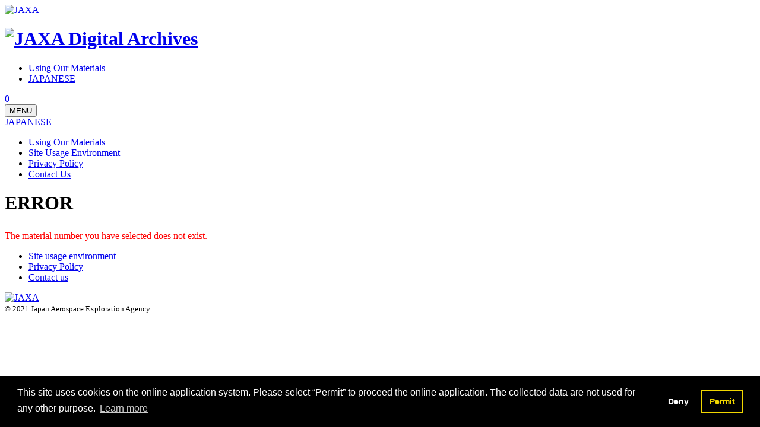

--- FILE ---
content_type: text/html; charset=UTF-8
request_url: https://jda.jaxa.jp/result.php?lang=e&id=17b447c0f183dad7f4c711aaa6833463
body_size: 2099
content:
<!DOCTYPE html>
<html lang="ja">
<head>
  <meta charset="UTF-8">
  <title>JAXA Digital Archives</title>
  <meta name="viewport" content="width=device-width">
<meta name="format-detection" content="telephone=no">
<meta name="description" content="JAXA Digital Archives offers images from its large collection on this site. Please refer to the user's guide and site policy before you use them.">
<link rel="shortcut icon" type="image/x-icon" href="/favicon.ico">
<link rel="preconnect" href="https://fonts.googleapis.com">
<link rel="preconnect" href="https://fonts.gstatic.com" crossorigin>
<link href="https://fonts.googleapis.com/css2?family=Noto+Sans+Display:wght@400;500;700&family=Spartan:wght@400;600&display=swap" rel="stylesheet">
<link rel="stylesheet" href="/assets/en/js/vendors/swiper/swiper.min.css">
<link rel="stylesheet" href="https://cdnjs.cloudflare.com/ajax/libs/ion-rangeslider/2.3.1/css/ion.rangeSlider.min.css"/>
<link rel="stylesheet" href="/assets/en/css/common.css">
<script src="/assets/js/vendors/jquery-3.6.0.min.js" defer></script>
<script src="/assets/js/vendors/anime.min.js" defer></script>
<script src="/assets/js/vendors/swiper/swiper.min.js" defer></script>
<script src="https://cdnjs.cloudflare.com/ajax/libs/ion-rangeslider/2.3.1/js/ion.rangeSlider.min.js" defer></script>
<script src="/assets/en/js/common.js" defer></script>
<script src="/assets/js/ngjda.js" defer></script>

<script async src="https://www.googletagmanager.com/gtag/js?id=G-2TGMNN2BW0"></script>
<script>
  window.dataLayer = window.dataLayer || [];
  function gtag(){dataLayer.push(arguments);}
  gtag('js', new Date());

  gtag('config', 'G-2TGMNN2BW0');
</script>

  <style>
    .warning{
      color:red;
      margin-top:1.75em; 
    }
  </style>
</head>
<body>
  <div class="l-wrapper">
    <div class="l-wrapper__inner">

      <header class="l-header">
  <div class="l-header__inner">
    <div class="l-header__body">
      <div class="l-header__body__main">
        <div class="l-header__body__logo"><a href="/?lang=e"><img src="/assets/en/img/logo_jaxa_01_blue.svg" alt="JAXA"></a></div>
        <h1 class="l-header__body__ttl"><a href="/?lang=e"><img src="/assets/en/img/header_logo_en.svg" alt="JAXA Digital Archives"></a></h1>
      </div>
      <div class="l-header__body__sub">
        <ul class="l-header__body__nav">
          <li class="l-header__body__nav__item"><a href="service.php?lang=e" class="c-link-bdr--b"><span class="c-link-bdr__line">Using Our Materials</span></a></li>
          <li class="l-header__body__nav__item"><a href="/" class="c-link-bdr--b"><span class="c-link-bdr__line">JAPANESE</span></a></li>
        </ul>
      </div>
    </div>
    <div class="l-header__cart">
      <a href="/confirm.php?lang=e">
				<span id="cartItemCount"></span>
        <i class="icon-cart"></i>
			</a>
    </div>

    <script>
      function getCookie() {
        var key = 'jda_material_en';
        var index = 0;
        var cookies = document.cookie;
        var cItem = cookies.split(/; ?/);
        for (var i = 0; i < cItem.length; i++) {
          var cKey = cItem[i].split("=");
          if (cKey[0].indexOf(key) >= 0) {
            index++;
          }
        }
        document.getElementById("cartItemCount").textContent = index;
      }
      function getConsent() {
        var element = document.getElementById("cartSpan");
        var element2 = document.getElementById("cartLink");
        if (element != null) {
          var key = 'cookieconsent_status_jp';
          var cookies = document.cookie;
          var cItem = cookies.split(/; ?/);
          var value = "";
          for (var i = 0; i < cItem.length; i++) {
            var cKey = cItem[i].split("=");
            if (cKey[0] == key) {
              value = cKey[1];
            }
          }
          if (value == "" || value == "deny") {
            element.classList.add("over");
            element2.classList.add("disabled");
            return false;
          } else {
            element.classList.remove("over");
            element2.classList.remove("disabled");
            return true;
          }
        }
      }
      document.addEventListener('DOMContentLoaded', function () {
        getCookie();
        getConsent();
        window.cookieconsent.initialise({
				"palette": {
					"popup": {
						"background": "#000"
					},
					"button": {
						"background": "transparent",
						"text": "#f1d600",
						"border": "#f1d600"
					}
				},
				"type": "opt-in",
				"content": {
					"message": "This site uses cookies on the online application system. Please select “Permit” to proceed the online application. The collected data are not used for any other purpose. ",
					"allow": "Permit",
					"deny": "Deny"
				},
				"cookie": {
					"name": "cookieconsent_status_en"
				},
				onStatusChange: function(status) {
					getConsent();
				}
			})

		});
    </script>
	<link rel="stylesheet" type="text/css" href="//cdnjs.cloudflare.com/ajax/libs/cookieconsent2/3.1.0/cookieconsent.min.css" />
	<script src="//cdnjs.cloudflare.com/ajax/libs/cookieconsent2/3.1.0/cookieconsent.min.js"></script>

  </div>
</header>

<button class="l-header__menu__toggler"><span class="__ico"><span class="__f"></span><span class="__s"></span><span class="__t"></span></span><span class="__txt">MENU</span></button>
<div class="l-header__menu">
  <div class="l-header__menu__lang"><a href="/">JAPANESE</a></div>
  <nav class="l-header__menu__body">
    <ul class="l-header__menu__list">
      <li class="l-header__menu__list__item"><a href="/service.php?lang=e">Using Our Materials</a></li>
      <li class="l-header__menu__list__item"><a href="/guide.php?lang=e">Site Usage Environment</a></li>
      <li class="l-header__menu__list__item"><a href="https://global.jaxa.jp/policy.html" target="_blank">Privacy Policy</a></li>
      <li class="l-header__menu__list__item"><a href="https://reg18.smp.ne.jp/regist/is?SMPFORM=ois-qcpdo-90a2d2a08c99aae1267f1b47e59546f5" target="_blank">Contact Us</a></li>
    </ul>
  </nav>
</div>

      <div class="c-page-head">
        <div class="c-page-head__inner">
          <h1 class="c-page-head__ttl">ERROR</h1>
        </div>
      </div>

      <div class="l-main">
        <div class="l-main__inner">
          <div class="p-guide">

            <div class="p-guide__section">
              <div class="p-guide__section__inner">
                <p class="warning">
                  The material number you have selected does not exist.<br />

                </p>
              </div>
            </div>

          </div>
        </div>
      </div>
      
      <footer class="l-footer">
  <div class="l-footer__inner">
    <div class="l-footer__totop"><a href=""><i class="icon-angle-up"></i></a></div>
    <div class="l-footer__content">
      <ul class="l-footer__link">
        <li><a href="/guide.php?lang=e" class="c-link-bdr--b"><span class="c-link-bdr__line">Site usage environment</span></a></li>
        <li><a href="https://global.jaxa.jp/policy.html" class="c-link-bdr--b" target="_blank"><span class="c-link-bdr__line">Privacy Policy</span></a></li>
        <li><a href="https://reg18.smp.ne.jp/regist/is?SMPFORM=ois-qcpdo-90a2d2a08c99aae1267f1b47e59546f5" class="c-link-bdr--b" target="_blank"><span class="c-link-bdr__line">Contact us</span></a></li>
      </ul>
    </div>
    <div class="l-footer__logo"><a href="https://global.jaxa.jp/" target="_blank"><img src="/assets/en/img/logo_jaxa_01_black.svg" alt="JAXA" width="108" loading="lazy"></a></div>
    <div class="l-footer__copyright"><small>&copy; 2021 Japan Aerospace Exploration Agency</small></div>
  </div>
</footer>


    </div>
  </div>
</body>
</html>